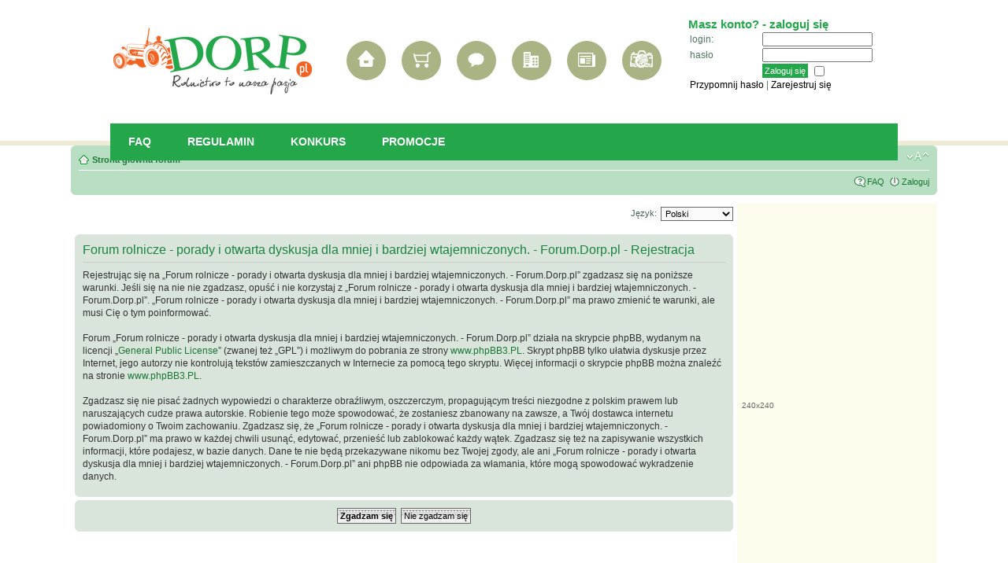

--- FILE ---
content_type: text/html; charset=UTF-8
request_url: http://forum.dorp.pl/ucp.php?mode=register&sid=7e2cad14d18b6f039a38b3ee6498e8d8
body_size: 6144
content:
<!DOCTYPE html PUBLIC "-//W3C//DTD XHTML 1.0 Strict//EN" "http://www.w3.org/TR/xhtml1/DTD/xhtml1-strict.dtd">
<html xmlns="http://www.w3.org/1999/xhtml" dir="ltr" lang="pl" xml:lang="pl">
<head>


<meta http-equiv="content-type" content="text/html; charset=UTF-8" />
<title>Zarejestruj &bull; Panel użytkownika</title>
<meta http-equiv="content-style-type" content="text/css" />
<meta http-equiv="content-language" content="pl" />
<meta http-equiv="imagetoolbar" content="no" />
<meta name="content-language" content="pl" />
<meta name="title" content="Zarejestruj" />
<meta name="category" content="general" />
<meta name="robots" content="noindex,follow" />
<meta name="distribution" content="global" />
<meta name="resource-type" content="document" />
<meta name="copyright" content="Forum.Dorp.pl" />




<link rel="alternate" type="application/atom+xml" title="Kanał - Forum rolnicze - porady i otwarta dyskusja dla mniej i bardziej wtajemniczonych. - Forum.Dorp.pl" href="http://forum.dorp.pl/feed.php" /><link rel="alternate" type="application/atom+xml" title="Kanał - Najnowsze wątki" href="http://forum.dorp.pl/feed.php?mode=topics" />

<!--
	phpBB style name: prosilver
	Based on style:   prosilver (this is the default phpBB3 style)
	Original author:  Tom Beddard ( http://www.subBlue.com/ )
	Modified by:
-->

<script type="text/javascript">
// <![CDATA[
	var jump_page = 'Wprowadź numer strony, do której chcesz przejść:';
	var on_page = '';
	var per_page = '';
	var base_url = '';
	var style_cookie = 'phpBBstyle';
	var style_cookie_settings = '; path=/; domain=forum.dorp.pl';
	var onload_functions = new Array();
	var onunload_functions = new Array();
	// www.phpBB-SEO.com SEO TOOLKIT BEGIN
	var seo_delim_start = '-';
	var seo_static_pagination = 'page';
	var seo_ext_pagination = '.html';
	var seo_external = true;
	var seo_external_sub = false;
	var seo_ext_classes = false;
	var seo_hashfix = false;
	// www.phpBB-SEO.com SEO TOOLKIT END

	

	/**
	* Find a member
	*/
	function find_username(url)
	{
		popup(url, 760, 570, '_usersearch');
		return false;
	}

	/**
	* New function for handling multiple calls to window.onload and window.unload by pentapenguin
	*/
	window.onload = function()
	{
		for (var i = 0; i < onload_functions.length; i++)
		{
			eval(onload_functions[i]);
		}
	};

	window.onunload = function()
	{
		for (var i = 0; i < onunload_functions.length; i++)
		{
			eval(onunload_functions[i]);
		}
	};

// ]]>
</script>
<script type="text/javascript" src="http://forum.dorp.pl/styles/prosilver/template/styleswitcher.js"></script>
<script type="text/javascript" src="http://forum.dorp.pl/styles/prosilver/template/forum_fn.js"></script>

<link href="http://forum.dorp.pl/styles/prosilver/theme/print.css" rel="stylesheet" type="text/css" media="print" title="printonly" />
<link href="http://forum.dorp.pl/style.php?id=1&amp;lang=pl&amp;sid=92b66c894f1347656308a7b5f17c2f80" rel="stylesheet" type="text/css" media="screen, projection" />

<link href="http://forum.dorp.pl/styles/prosilver/theme/normal.css" rel="stylesheet" type="text/css" title="A" />
<link href="http://forum.dorp.pl/styles/prosilver/theme/medium.css" rel="alternate stylesheet" type="text/css" title="A+" />
<link href="http://forum.dorp.pl/styles/prosilver/theme/large.css" rel="alternate stylesheet" type="text/css" title="A++" />

<script type="text/javascript">

	function countAdClick(id)
	{
	   loadXMLDoc('./ads/click.php?a=' + id);
	}

	function countAdView(id)
	{
	   loadXMLDoc('./ads/view.php?a=' + id);
	}

	function loadXMLDoc(url) {
	   req = false;
	   if(window.XMLHttpRequest) {
	      try {
	         req = new XMLHttpRequest();
	      } catch(e) {
	         req = false;
	      }
	   } else if(window.ActiveXObject) {
	      try {
	         req = new ActiveXObject("Msxml2.XMLHTTP");
	      } catch(e) {
	         try {
	            req = new ActiveXObject("Microsoft.XMLHTTP");
	         } catch(e) {
	            req = false;
	         }
	      }
	   }
	   if(req) {
	      req.open("GET", url, true);
	      req.send(null);
	   }
	}
</script>
<script type="text/javascript">
// <![CDATA[
	/**
	* Resize too large images
	*/
	var reimg_maxWidth = 640, reimg_maxHeight = 480, reimg_relWidth = 0;
	var reimg_swapPortrait = true;
	var reimg_loadingImg = "http://forum.dorp.pl/images/spacer.gif";
	var reimg_loadingStyle = "width: 16px; height: 16px; background: url(http://forum.dorp.pl/styles/prosilver/imageset/icon_reimg_loading.gif) top left no-repeat; filter: Alpha(Opacity=50); opacity: .50;";
	var reimg_loadingAlt = "Ładowanie...";
	
	var reimg_autoLink = true;
	
	var reimg_zoomImg = "http://forum.dorp.pl/images/spacer.gif";
	var reimg_zoomStyle = "width: 20px; height: 20px; background: url(http://forum.dorp.pl/styles/prosilver/imageset/icon_reimg_zoom_in.gif) top left no-repeat; filter: Alpha(Opacity=50); opacity: .50;";
	var reimg_zoomHover = "background-position: 0 100%; cursor: pointer; filter: Alpha(Opacity=100); opacity: 1.00;";
	
	var reimg_zoomAlt = "Powiększ (rzeczywiste wymiary: %1$d x %2$d)";
	var reimg_zoomTarget = "_litebox";
	var reimg_ajax_url = "http://forum.dorp.pl/reimg/reimg_ajax.php";

	function reimg(img, width, height)
	{
		if (window.reimg_version)
		{
			reimg_resize(img, width, height);
		}
	}
// ]]>
</script>

<script type="text/javascript" src="./reimg/reimg.js"></script>

	
<style type="text/css" media="screen, projection">
<!--
	
	#topicreview .reimg-zoom { display: none; }
	
-->
</style>
	
<script type="text/javascript">
// <![CDATA[
	/**
	* Light box for resized images
	*/
	
	var litebox_alt = "Pomniejsz";
		
	var litebox_zoomImg = reimg_zoomImg;
	var litebox_zoomStyle = reimg_zoomStyle;
	var litebox_zoomHover = reimg_zoomHover;
	var litebox_zoomAlt = reimg_zoomAlt;
			
	var litebox_style = "cursor: pointer;"
		
	var litebox_closeImg = "http://forum.dorp.pl/images/spacer.gif";
	var litebox_closeStyle = "width: 20px; height: 20px; background: url(http://forum.dorp.pl/styles/prosilver/imageset/icon_reimg_zoom_out.gif) top left no-repeat; filter: Alpha(Opacity=50); opacity: .50;";
	var litebox_closeHover = reimg_zoomHover;
	var litebox_closeAlt = "Pomniejsz";
		
	var litebox_rtl = false;
	
// ]]>
</script>

	
<script type="text/javascript" src="./reimg/litebox.js"></script>
	
<style type="text/css" media="screen, projection">
<!--
	.attachbox { width: 97%; }
	.attach-image
	{
		overflow: hidden;
		max-height: none;
	}
-->
</style>
	
<script type="text/javascript">
// <![CDATA[
	reimg_loading('http://forum.dorp.pl/styles/prosilver/imageset/icon_reimg_loading.gif');
// ]]>
</script>

</head>

<body id="phpbb" class="section-ucp ltr">
<div id="top">
    <div class="page">
    <div class="koszykinfo">

        <div id="panelUser">

       <form method="post" action="http://forum.dorp.pl/ucp.php?mode=login&amp;sid=92b66c894f1347656308a7b5f17c2f80" >
            <h4>Masz konto? - zaloguj się</h4>
            <input value="1" name="slpu" type="hidden">
            <table cellpadding="2" cellspacing="2">
            <tbody>
			<tr>
            	<td style="width: 90px;">login: </td>
            	<td><input style="width:130px;" name="username" class="no_ram" type="text">
				</td>
            </tr>
            <tr>
            	<td>hasło</td>
            	<td><input style="width:130px;" name="password" class="no_ram" type="password"></td>
            </tr>
            <tr>
            	<td> </td>
            	<td><input name="login" class="b_green_m" value="Zaloguj się" style=" cursor: pointer;" type="submit">
				<input type="checkbox" style="margin-left:5px;"name="autologin" id="autologin" /></td>
            </tr>
            <tr>
                <td colspan="2"><a href="">Przypomnij hasło</a> | <a href="http://forum.dorp.pl/ucp.php?mode=register&amp;sid=92b66c894f1347656308a7b5f17c2f80">Zarejestruj się</a></td>
            </tr>
		
			</tbody>
			</table>
			<input type="hidden" name="redirect" value="./ucp.php?mode=register&amp;sid=92b66c894f1347656308a7b5f17c2f80" />

        </form>


	         </div>
    </div>
        <a href="/"><img src="../gfx/dorp-logo.png" class="logo" alt="dorp"></a>

<ul class="dzial">
            <li><a href="http://www.dorp.pl" title="Strona główna"><img src="../gfx/ico/home.png" alt="strona główna"></a></li>
            <li><a href="http://www.sklep.dorp.pl" title="Sklep rolniczy"><img src="../gfx/ico/sklep.png" alt="sklep rolniczy"></a></li>
            <li><a href="http://forum.dorp.pl/" title="forum rolnicze"><img src="../gfx/ico/forum.png" alt="forum rolnicze"></a></li>
            
            <li><a href="http://www.dorp.pl/szukaj-firmy" title="Firmy rolnicze"><img src="../gfx/ico/firmy.png" alt="firmy rolnicze"></a></li>
            <li><a href="http://www.dorp.pl/ogloszenia" title="Ogłoszenia rolnicze"><img src="../gfx/ico/ogloszenia.png" alt="ogloszenia dla rolników"></a></li>
			<li><a href="http://fotas.eu" title="Fotografie"><img src="../gfx/ico/aparat.png" alt="fotografie"></a></li>
        </ul>

        <ul class="menu">
            <li><a href="http://forum.dorp.pl/faq.php?sid=92b66c894f1347656308a7b5f17c2f80">FAQ</a></li>
            <li><a href="http://www.dorp.pl/regulamin">Regulamin</a></li>
            <li><a href="http://www.dorp.pl/konkurs-forum">Konkurs</a></li>
            <li><a href="http://www.sklep.dorp.pl/pl/super-oferty.html">Promocje</a></li>
			
        </ul>
    </div>
</div>

<div id="foto">
</div>
<div id="logo_big">
<!--<a hre="" title="logo_big" id="logo_big"><img alt="tlo" src="http://www.dorp.pl//szablony/dorp/gfx/foto.jpg" /></a>-->
<!--/* OpenX Javascript Tag v2.8.7 */-->

<!--/*
  * The backup image section of this tag has been generated for use on a
  * non-SSL page. If this tag is to be placed on an SSL page, change the
  *   'http://reklama.dorp.pl/www/delivery/...'
  * to
  *   'https://reklama.dorp.pl/www/delivery/...'
  *
  * This noscript section of this tag only shows image banners. There
  * is no width or height in these banners, so if you want these tags to
  * allocate space for the ad before it shows, you will need to add this
  * information to the <img> tag.
  *
  * If you do not want to deal with the intricities of the noscript
  * section, delete the tag (from <noscript>... to </noscript>). On
  * average, the noscript tag is called from less than 1% of internet
  * users.
  */-->

<script type='text/javascript'><!--//<![CDATA[
   var m3_u =
(location.protocol=='https:'?'https://reklama.dorp.pl/www/delivery/ajs.php':
'http://reklama.dorp.pl/www/delivery/ajs.php');
   var m3_r = Math.floor(Math.random()*99999999999);
   if (!document.MAX_used) document.MAX_used = ',';
   document.write ("<scr"+"ipt type='text/javascript' src='"+m3_u);
   document.write ("?zoneid=9");
   document.write ('&amp;cb=' + m3_r);
   if (document.MAX_used != ',') document.write ("&amp;exclude=" +
document.MAX_used);
   document.write (document.charset ? '&amp;charset='+document.charset :
(document.characterSet ? '&amp;charset='+document.characterSet : ''));
   document.write ("&amp;loc=" + escape(window.location));
   if (document.referrer) document.write ("&amp;referer=" +
escape(document.referrer));
   if (document.context) document.write ("&context=" +
escape(document.context));
   if (document.mmm_fo) document.write ("&amp;mmm_fo=1");
   document.write ("'><\/scr"+"ipt>");
//]]>--></script><noscript><a
href='http://reklama.dorp.pl/www/delivery/ck.php?n=adb70ce3&amp;cb=INSERT_RANDOM_NUMBER_HERE' target='_blank'><img
src='http://reklama.dorp.pl/www/delivery/avw.php?zoneid=9&amp;cb=INSERT_RANDOM_NUMBER_HERE&amp;n=adb70ce3' border='0' alt='' /></a></noscript>
</div>
<div id="wrap">

	<!-- <a id="top" name="top" accesskey="t"></a> -->

	<div id="page-header">
		


		<div class="navbar">
			<div class="inner"><span class="corners-top"><span></span></span>

			<ul class="linklist navlinks">
				<li class="icon-home"><a href="http://forum.dorp.pl/" accesskey="h">Strona główna forum</a> </li>

				<li class="rightside"><a href="#" onclick="fontsizeup(); return false;" onkeypress="return fontsizeup(event);" class="fontsize" title="Zmień rozmiar tekstu">Zmień rozmiar tekstu</a></li>

				
			</ul>

			

			<ul class="linklist rightside">
				<li class="icon-faq"><a href="http://forum.dorp.pl/faq.php?sid=92b66c894f1347656308a7b5f17c2f80" title="Najczęściej zadawane pytania">FAQ</a></li>
				
					<li class="icon-logout"><a href="http://forum.dorp.pl/ucp.php?mode=login&amp;sid=92b66c894f1347656308a7b5f17c2f80" title="Zaloguj" accesskey="x">Zaloguj</a></li>
				
			</ul>

			<span class="corners-bottom"><span></span></span></div>
		</div>

	</div>


	
	<a name="start_here"></a>
	<div id="page-body">
		
<script type="text/javascript">
// <![CDATA[
	/**
	* Change language
	*/
	function change_language(lang_iso)
	{
		document.forms['register'].change_lang.value = lang_iso;
		document.forms['register'].submit();
	}

// ]]>
</script>

	<form method="post" action="http://forum.dorp.pl/ucp.php?mode=register&amp;sid=92b66c894f1347656308a7b5f17c2f80" id="register">
		<p class="rightside">
			<label for="lang">Język:</label><select name="lang" id="lang" onchange="change_language(this.value); return false;" title="Język"><option value="en">British English</option><option value="pl" selected="selected">Polski</option></select>
			<input type="hidden" name="change_lang" value="" />

		</p>
	</form>

	<div class="clear"></div>



	<form method="post" action="http://forum.dorp.pl/ucp.php?mode=register&amp;sid=92b66c894f1347656308a7b5f17c2f80" id="agreement">

	<div class="panel">
		<div class="inner"><span class="corners-top"><span></span></span>
		<div class="content">
			<h2>Forum rolnicze - porady i otwarta dyskusja dla mniej i bardziej wtajemniczonych. - Forum.Dorp.pl - Rejestracja</h2>
			<p>Rejestrując się na „Forum rolnicze - porady i otwarta dyskusja dla mniej i bardziej wtajemniczonych. - Forum.Dorp.pl” zgadzasz się na poniższe warunki. Jeśli się na nie nie zgadzasz, opuść i nie korzystaj z „Forum rolnicze - porady i otwarta dyskusja dla mniej i bardziej wtajemniczonych. - Forum.Dorp.pl”. „Forum rolnicze - porady i otwarta dyskusja dla mniej i bardziej wtajemniczonych. - Forum.Dorp.pl” ma prawo zmienić te warunki, ale musi Cię o tym poinformować.<br/>
	<br/>
	Forum „Forum rolnicze - porady i otwarta dyskusja dla mniej i bardziej wtajemniczonych. - Forum.Dorp.pl” działa na skrypcie phpBB, wydanym na licencji „<a href="http://opensource.org/licenses/gpl-license.php">General Public License</a>” (zwanej też „GPL”) i możliwym do pobrania ze strony <a href="http://phpbb3.pl/">www.phpBB3.PL</a>. Skrypt phpBB tylko ułatwia dyskusje przez Internet, jego autorzy nie kontrolują tekstów zamieszczanych w Internecie za pomocą tego skryptu. Więcej informacji o skrypcie phpBB można znaleźć na stronie <a href="http://phpbb3.pl/">www.phpBB3.PL</a>.<br/>
	<br/>
	Zgadzasz się nie pisać żadnych wypowiedzi o charakterze obraźliwym, oszczerczym, propagującym treści niezgodne z polskim prawem lub naruszających cudze prawa autorskie. Robienie tego może spowodować, że zostaniesz zbanowany na zawsze, a Twój dostawca internetu powiadomiony o Twoim zachowaniu. Zgadzasz się, że „Forum rolnicze - porady i otwarta dyskusja dla mniej i bardziej wtajemniczonych. - Forum.Dorp.pl” ma prawo w każdej chwili usunąć, edytować, przenieść lub zablokować każdy wątek. Zgadzasz się też na zapisywanie wszystkich informacji, które podajesz, w bazie danych. Dane te nie będą przekazywane nikomu bez Twojej zgody, ale ani „Forum rolnicze - porady i otwarta dyskusja dla mniej i bardziej wtajemniczonych. - Forum.Dorp.pl” ani phpBB nie odpowiada za włamania, które mogą spowodować wykradzenie danych.
	</p>
		</div>
		<span class="corners-bottom"><span></span></span></div>
	</div>

	<div class="panel">
		<div class="inner"><span class="corners-top"><span></span></span>
		<fieldset class="submit-buttons">
			
			<input type="submit" name="agreed" id="agreed" value="Zgadzam się" class="button1" />&nbsp;
			<input type="submit" name="not_agreed" value="Nie zgadzam się" class="button2" />
			
			<input type="hidden" name="change_lang" value="" />

			<input type="hidden" name="creation_time" value="1768655130" />
<input type="hidden" name="form_token" value="51a18144eba3e037dd7443736653841fd4c623b3" />

		</fieldset>
		<span class="corners-bottom"><span></span></span></div>
	</div>
	</form>

</div>


	<div id="page-sidebar">
		<div class="box"><!--/* OpenX Javascript Tag v2.8.7 */-->

<!--/*
  * The backup image section of this tag has been generated for use on a
  * non-SSL page. If this tag is to be placed on an SSL page, change the
  *   'http://reklama.dorp.pl/www/delivery/...'
  * to
  *   'https://reklama.dorp.pl/www/delivery/...'
  *
  * This noscript section of this tag only shows image banners. There
  * is no width or height in these banners, so if you want these tags to
  * allocate space for the ad before it shows, you will need to add this
  * information to the <img> tag.
  *
  * If you do not want to deal with the intricities of the noscript
  * section, delete the tag (from <noscript>... to </noscript>). On
  * average, the noscript tag is called from less than 1% of internet
  * users.
  */-->

<script type='text/javascript'><!--//<![CDATA[
   var m3_u =
(location.protocol=='https:'?'https://reklama.dorp.pl/www/delivery/ajs.php':
'http://reklama.dorp.pl/www/delivery/ajs.php');
   var m3_r = Math.floor(Math.random()*99999999999);
   if (!document.MAX_used) document.MAX_used = ',';
   document.write ("<scr"+"ipt type='text/javascript' src='"+m3_u);
   document.write ("?zoneid=10");
   document.write ('&amp;cb=' + m3_r);
   if (document.MAX_used != ',') document.write ("&amp;exclude=" +
document.MAX_used);
   document.write (document.charset ? '&amp;charset='+document.charset :
(document.characterSet ? '&amp;charset='+document.characterSet : ''));
   document.write ("&amp;loc=" + escape(window.location));
   if (document.referrer) document.write ("&amp;referer=" +
escape(document.referrer));
   if (document.context) document.write ("&context=" +
escape(document.context));
   if (document.mmm_fo) document.write ("&amp;mmm_fo=1");
   document.write ("'><\/scr"+"ipt>");
//]]>--></script><noscript><a
href='http://reklama.dorp.pl/www/delivery/ck.php?n=a2ef5781&amp;cb=INSERT_RANDOM_NUMBER_HERE' target='_blank'><img
src='http://reklama.dorp.pl/www/delivery/avw.php?zoneid=10&amp;cb=INSERT_RANDOM_NUMBER_HERE&amp;n=a2ef5781' border='0' alt='' /></a></noscript>

<!--/* OpenX Javascript Tag v2.8.7 */-->

<!--/*
  * The backup image section of this tag has been generated for use on a
  * non-SSL page. If this tag is to be placed on an SSL page, change the
  *   'http://reklama.dorp.pl/www/delivery/...'
  * to
  *   'https://reklama.dorp.pl/www/delivery/...'
  *
  * This noscript section of this tag only shows image banners. There
  * is no width or height in these banners, so if you want these tags to
  * allocate space for the ad before it shows, you will need to add this
  * information to the <img> tag.
  *
  * If you do not want to deal with the intricities of the noscript
  * section, delete the tag (from <noscript>... to </noscript>). On
  * average, the noscript tag is called from less than 1% of internet
  * users.
  */-->

<script type='text/javascript'><!--//<![CDATA[
   var m3_u =
(location.protocol=='https:'?'https://reklama.dorp.pl/www/delivery/ajs.php':
'http://reklama.dorp.pl/www/delivery/ajs.php');
   var m3_r = Math.floor(Math.random()*99999999999);
   if (!document.MAX_used) document.MAX_used = ',';
   document.write ("<scr"+"ipt type='text/javascript' src='"+m3_u);
   document.write ("?zoneid=11");
   document.write ('&amp;cb=' + m3_r);
   if (document.MAX_used != ',') document.write ("&amp;exclude=" +
document.MAX_used);
   document.write (document.charset ? '&amp;charset='+document.charset :
(document.characterSet ? '&amp;charset='+document.characterSet : ''));
   document.write ("&amp;loc=" + escape(window.location));
   if (document.referrer) document.write ("&amp;referer=" +
escape(document.referrer));
   if (document.context) document.write ("&context=" +
escape(document.context));
   if (document.mmm_fo) document.write ("&amp;mmm_fo=1");
   document.write ("'><\/scr"+"ipt>");
//]]>--></script><noscript><a
href='http://reklama.dorp.pl/www/delivery/ck.php?n=afc3fa94&amp;cb=INSERT_RANDOM_NUMBER_HERE' target='_blank'><img
src='http://reklama.dorp.pl/www/delivery/avw.php?zoneid=11&amp;cb=INSERT_RANDOM_NUMBER_HERE&amp;n=afc3fa94' border='0' alt='' /></a></noscript></div>
<div class="box">240x240</div>
<h2>{ RECENT_TOPICS }</h2>

<h2>Najaktywniejsi (ostatnie 30 dni)</h2>
<ul class="list02"></ul>
	</div>

<div id="page-footer">

	<div class="navbar">
		<div class="inner"><span class="corners-top"><span></span></span>

		<ul class="linklist">
			<li class="icon-home"><a href="http://forum.dorp.pl/" accesskey="h">Strona główna forum</a></li>
				
			<li class="rightside"><a href="http://forum.dorp.pl/the-team.html">Ekipa</a> &bull; <a href="http://forum.dorp.pl/ucp.php?mode=delete_cookies&amp;sid=92b66c894f1347656308a7b5f17c2f80">Usuń ciasteczka</a> &bull; Strefa czasowa: UTC </li>
		</ul>

		<span class="corners-bottom"><span></span></span></div>
	</div>

	<div class="copyright">Powered by <a href="https://www.phpbb.com/">phpBB</a>&reg; Forum Software &copy; phpBB Group Color scheme by <a href="http://www.colorizeit.com/">ColorizeIt!</a>
		<br />Przyjazne użytkownikom polskie wsparcie phpBB3 - <a href="http://phpbb3.pl">phpBB3.PL</a> <!-- Jeżeli chcesz usunąć tę wiadomość, znajdziesz ją w pliku language/pl/common.php. Prosimy jednak o nie usuwanie jej, a przynajmniej zostawienie samego linku do phpBB3.PL --><br /><a href="http://www.phpbb-seo.com/" title="Search Engine Optimization">phpBB SEO</a>
	</div>
	
</div>

</div>

<div>
	<a id="bottom" name="bottom" accesskey="z"></a>
	<img src="http://forum.dorp.pl/cron.php?cron_type=tidy_warnings&amp;sid=92b66c894f1347656308a7b5f17c2f80" width="1" height="1" alt="cron" />
</div>

</body>
</html>